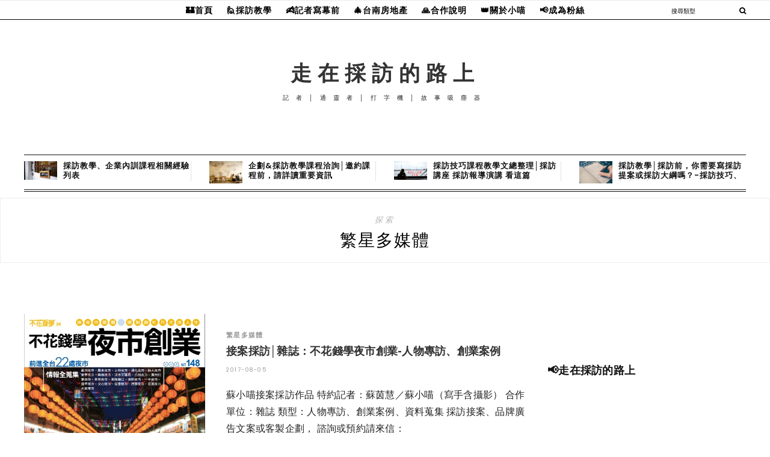

--- FILE ---
content_type: text/html; charset=UTF-8
request_url: https://auto-load-balancer.likr.tw/api/get_client_ip.php
body_size: -134
content:
"18.223.133.179"

--- FILE ---
content_type: text/html; charset=utf-8
request_url: https://www.google.com/recaptcha/api2/aframe
body_size: 181
content:
<!DOCTYPE HTML><html><head><meta http-equiv="content-type" content="text/html; charset=UTF-8"></head><body><script nonce="Ti3SGdQf0GokcIoyJ5oXZA">/** Anti-fraud and anti-abuse applications only. See google.com/recaptcha */ try{var clients={'sodar':'https://pagead2.googlesyndication.com/pagead/sodar?'};window.addEventListener("message",function(a){try{if(a.source===window.parent){var b=JSON.parse(a.data);var c=clients[b['id']];if(c){var d=document.createElement('img');d.src=c+b['params']+'&rc='+(localStorage.getItem("rc::a")?sessionStorage.getItem("rc::b"):"");window.document.body.appendChild(d);sessionStorage.setItem("rc::e",parseInt(sessionStorage.getItem("rc::e")||0)+1);localStorage.setItem("rc::h",'1766009660702');}}}catch(b){}});window.parent.postMessage("_grecaptcha_ready", "*");}catch(b){}</script></body></html>

--- FILE ---
content_type: text/css
request_url: https://ailsa.tw/wp-content/plugins/achang-likr/assets/minify/stylesheet.min.css?ver=2.3.8
body_size: -619
content:
.likr_recommend_post{margin:0}.likr_recommend_post .likr_iframe{display:none}.likr_ticket{margin:0}.likr_ticket .likr_iframe{width:340px;height:100px}

--- FILE ---
content_type: application/javascript; charset=utf-8
request_url: https://fundingchoicesmessages.google.com/f/AGSKWxVYmz-BiZKh_GdRDVkC8xfoNEwDcY0mf9gN-8onP2_4cYNfFMfJeEb6IT435i4AWG1DWVkgvym6M-UH8667fn98fWsr7f8eUdrhQqtpWft909GfB9BulK1PzjuWQ5oEBKiKV31Ns5SNDGzGTCDbNtS4r3BIeo3um4s9KrH3DqrUzib73w8mh6uGj4wO/_/sadasds.js/ad_position=/ad-audit./video2adrenderer./ad/special.
body_size: -1293
content:
window['f284d8b8-dbfd-4a1d-a58e-28e834bada06'] = true;